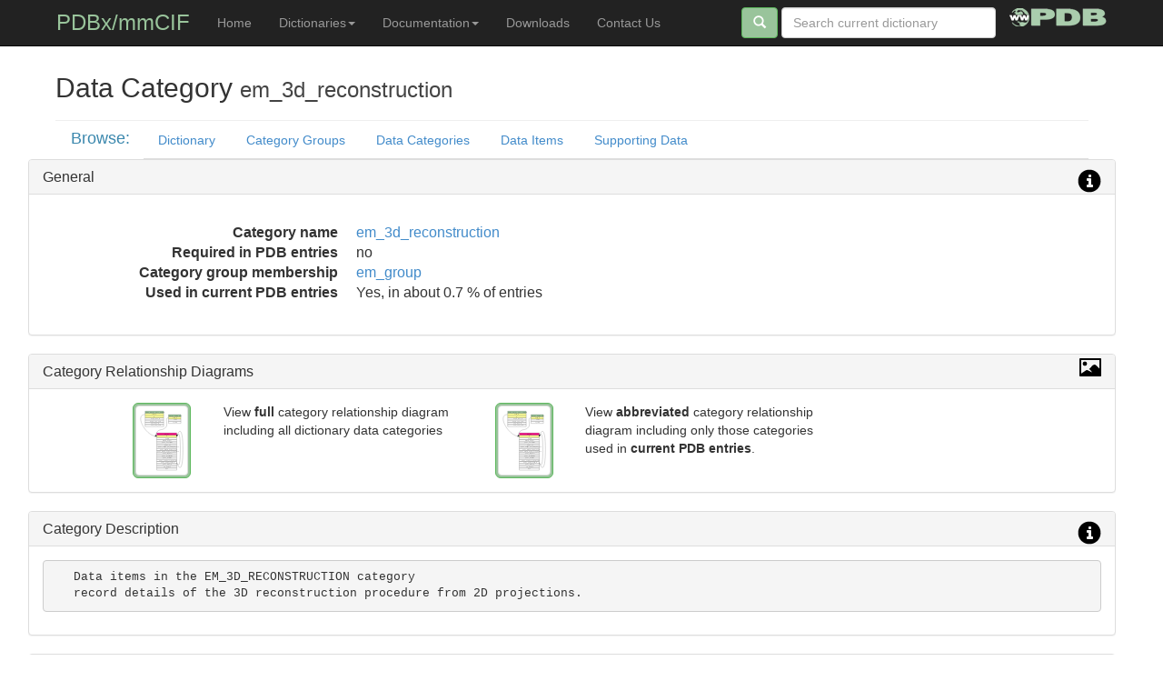

--- FILE ---
content_type: text/html
request_url: http://mmcif.rcsb.org/dictionaries/mmcif_pdbx_v40.dic/Categories/em_3d_reconstruction.html
body_size: 24104
content:
<!DOCTYPE html>
<html lang="en">
  <head>
   <!-- File:   head_common_bs.html

     Updates: 
      2013-Aug-24  jdw bootstrap 3.0.0  
      2013-Oct-06  jdw add fonts
   -->
    <meta charset="utf-8">
    <meta name="viewport" content="width=device-width, initial-scale=1.0">

    <link href="/assets/css/bootstrap/css/bootstrap.css" rel="stylesheet">

   <!-- local application css -->
    <link href="/styles/app.css"                   rel="stylesheet">
    <link href="/styles/prettify.css"              rel="stylesheet">

   <!-- font definitions -->

    <!-- 'gothic-league' -->
    <link href="/assets/webfonts/LeagueGothic/stylesheet.css"           rel="stylesheet">

    <!-- 'titilliumlight' -->
    <link href="/assets/webfonts/Titillium/fonts.css"                   rel="stylesheet">

    <!-- 'colaborate-thinregular' -->
    <link href="/assets/webfonts/Colaborate/colaborate_thin_macroman/stylesheet.css" rel="stylesheet">

    <!-- 'droid_sansregular' -->
    <link href="/assets/webfonts/DroidSans/droidsans_regular_macroman/stylesheet.css" rel="stylesheet">

    <!-- 'existencelight'  -->
    <link href="/assets/webfonts/Existence/existence_light_macroman/stylesheet.css" rel="stylesheet">

    <!-- 'existencestencil_light' -->
    <link href="/assets/webfonts/Existence/existence_stencillight_macroman/stylesheet.css" rel="stylesheet">

    <!-- 'existenceunicase_light' -->
    <link href="/assets/webfonts/Existence/existence_unicaselight_macroman/stylesheet.css" rel="stylesheet">

    <!-- 'robotothin' -->
    <link href="/assets/webfonts/Roboto/roboto_thin_macroman/stylesheet.css" rel="stylesheet">

    <!-- 'robotolight' -->
    <link href="/assets/webfonts/Roboto/roboto_light_macroman/stylesheet.css" rel="stylesheet">



    <!-- HTML5 shim, for IE 6-8 support of HTML5 elements -->
    <!--[if lt IE 9]>
      <script src="/assets/js/html5shiv.js"></script>
      <script src="/assets/js/respond.min.js"></script>
    <![endif]--> 

<!-- end of file File:   head_common_bs.html -->

    <meta name="description" content="PDBx/mmCIF Data Dictionary Data Category em_3d_reconstruction">
    <meta name="author" content="Worldwide Protein Data Bank">
    <title>Data Category em_3d_reconstruction</title>
  </head>

  <body>
    <!-- Wrap all page content here -->
    <div id="wrap">

      <!-- File:    page_header_bs.html
     Update:  Aug 18, 2013  J. Westbrook
     Update:  Sep 12, 2013  J. Westbrook add form details
     Update:  Oct  6, 2013  J. Westbrook overhaul
     Update:  Jan  9, 2015  J. Westbrook update -
     Update:  Jul  8, 2017  E. Peisach - make v50 default
     Update:  Jul 14, 2017  E. Peisach - Add IHM
     Update:  Jul  7, 2018  E. Peisach - Add ma, remove mdb
 -->

       <div class="navbar navbar-inverse navbar-fixed-top">
         <div class="container">
           <div class="navbar-header">
             <button type="button" class="navbar-toggle" data-toggle="collapse" data-target=".nav-collapse">
               <span class="icon-bar"></span>
               <span class="icon-bar"></span>
               <span class="icon-bar"></span>
             </button>
             <a class="my-navbar-brand" href="/pdbx-mmcif-home-page.html">PDBx/mmCIF</a>
	   </div> <!-- end navbar-header -->

          <div class="collapse navbar-collapse">
            <ul class="nav navbar-nav">
              <!-- <li class="active"><a href="/index.html">Home</a></li> -->

              <li><a href="/pdbx-mmcif-home-page.html">Home</a></li>


	      <!--  Dictionary  pull-down -->
	      <li class="dropdown">
		<a href="#" class="dropdown-toggle" data-toggle="dropdown">Dictionaries<b class="caret"></b></a>
		<ul class="dropdown-menu">
                  <li class="divider"></li>
                  <li class="dropdown-header">Browse the PDBx/mmCIF Dictionaries</li>
                  <li><a href="/dictionaries/mmcif_pdbx_v50.dic/Index">Current version (V5) PDBx/mmCIF</a></li>
                  <li><a href="/dictionaries/mmcif_pdbx_v5_next.dic/Index">Development Version PDBx/mmCIF</a></li>
                  <li><a href="/dictionaries/mmcif_ddl.dic/Index">Dictionary Definition Language V2</a></li>
                  <li class="divider"></li>
                  <li class="dropdown-header">Browse Other Dictionaries</li>
                  <li><a href="/dictionaries/mmcif_ihm.dic/Index">Integrative/Hybrid Methods (IHM)</a></li>
                  <li><a href="/dictionaries/mmcif_pdbx_v40.dic/Index">Previous PDBx/mmCIF V4</a></li>
                  <li><a href="/dictionaries/mmcif_std.dic/Index">Original mmCIF</a></li>
                  <li><a href="/dictionaries/mmcif_nmr-star.dic/Index">NMRIF/NMR-STAR</a></li>
                  <li><a href="/dictionaries/mmcif_nef.dic/Index">NMR Exchange Format (NEF)</a></li>
                  <li><a href="/dictionaries/mmcif_sas.dic/Index">SAS</a></li>
                  <li><a href="/dictionaries/mmcif_ndb_ntc.dic/Index">NDB NTC</a></li>
                  <li><a href="/dictionaries/mmcif_em.dic/Index">3DEM</a></li>
                  <li><a href="/dictionaries/mmcif_img.dic/Index">Image mmCIF</a></li>
                  <li><a href="/dictionaries/mmcif_sym.dic/Index">Symmetry</a></li>
                  <li><a href="/dictionaries/mmcif_biosync.dic/Index">Biosync</a></li>
                  <li><a href="/dictionaries/mmcif_ma.dic/Index">Model Archive</a></li>
		</ul>
              </li>

	      <!--  Documentation   pull-down -->
	      <li class="dropdown">
		<a href="#" class="dropdown-toggle" data-toggle="dropdown">Documentation<b class="caret"></b></a>
		<ul class="dropdown-menu">
                  <li class="divider"></li>
                  <li><a href="/docs/faqs/pdbx-mmcif-faq-general.html">PDBx/mmCIF FAQ</a></li>
                  <li class="divider"></li>
                  <li class="dropdown-header">Format</li>
                  <li><a href="/docs/large-pdbx-examples/index.html">Large Structures in PDBx/mmCIF</a></li>
                  <li><a href="/docs/pdb_to_pdbx_correspondences.html">PDB to PDBx Format Correspondences</a></li>
                  <li><a href="http://wwpdb.org/task/mmcif" target="_blank">wwPDB PDBx/mmCIF Working Group</a></li>
                  <li class="divider"></li>
                  <li class="dropdown-header">Software</li>
		  <li><a href="/docs/software-resources.html">Software resources</a></li>
                  <li><a href="/docs/sw-examples/cpp/html">C++ Examples</a></li>
                  <li><a href="/docs/sw-examples/python/html">Python Examples</a></li>
                  <li class="divider"></li>
                  <li class="dropdown-header">Reference</li>
		  <li><a href="/docs/tutorials/mechanics/pdbx-mmcif-syntax.html">File syntax</a> </li>
		   <li> <a href="/docs/tutorials/mechanics/pdbx-mmcif-dict-struct.html">Dictionary organization</a></li>
		  <li><a href="/docs/tutorials/content/atomic-description.html">Atomic description</a></li>
		  <li><a href="/docs/tutorials/content/molecular-entities.html">Molecular description</li>

		  <li><a href="/docs/pubs/pdbx-mmcif-references.html">Reference List</a></li>
          <li><a href="/docs/tutorials/glossary/early-history.html">Early history</a></li>
           <li><a href="/docs/tutorials/glossary/pdbx-mmcif-glossary.html">Glossary</a></li>
		</ul>
              </li>


              <li><a href="/dictionaries/downloads.html">Downloads</a></li>
              <li><a href="mailto:pdbx-mmcif-help@mail.wwpdb.org">Contact Us</a></li>

            </ul> <!-- end nav -->

	    <a href="http://www.wwpdb.org/" class="pull-right right-icon" title="Worldwide Protein Data Bank">
	      <img alt="A Member of the wwPDB" src="/assets/images/wwpdb/wwpdb-logo-menubar-20.png" width="107" height="20"></a>

            <form class="navbar-form pull-right"  id="searchSite" action="/cgi-bin/swish/swish.cgi" method="get" enctype="application/x-www-form-urlencoded">
              <button type="submit" class="btn btn-wwpdb-green">
		<span class="glyphicon glyphicon-search"></span></a>
	      </button>
              <div class="form-group">
		<input type="text" placeholder="Search current dictionary" class="form-control" size=25 name="query">
              </div>
	      <input type="hidden" name="sort" value="swishrank" />
	      <input type="hidden" name="si" value="0" />
            </form>


	  <!-- right-justified icon in navbar -->



          </div><!--/.nav-collapse -->
         </div> <!-- end container -->
       </div> <!-- end navbar -->

<!-- End  file page_header_bs.html -->

      <div class="container">
    
    <div class="my-page-header">
      <h2>Data Category <small>em_3d_reconstruction</small></h2>
    </div>
    <div class="row">
      <div class="col-md-1 my-nav-title"><div class="pull-right"> <h4>Browse:</h4></div></div>
       <div class="col-md-11">
        <ul class="nav nav-tabs">
<li               >               <a href="/dictionaries/mmcif_pdbx_v40.dic/Index/index.html">Dictionary</a></li>
<li               >               <a href="/dictionaries/mmcif_pdbx_v40.dic/Groups/index.html">Category Groups</a></li>
<li               >               <a href="/dictionaries/mmcif_pdbx_v40.dic/Categories/index.html">Data Categories</a></li>
<li               >               <a href="/dictionaries/mmcif_pdbx_v40.dic/Items/index.html">Data Items</a></li>
<li               >               <a href="/dictionaries/mmcif_pdbx_v40.dic/Data/index.html">Supporting Data</a></li>
</ul>
</div>
</div>
<div class="row">
<div class="row">
<div class="panel panel-default general">
<div class="panel-heading">
<h3 class="panel-title">General <a href="#" class="mytip pull-right" data-toggle="tooltip"  data-placement="left" title="General information"> <img class="" src="/assets/images/glyphicons-dot-com/png/glyphicons_195_circle_info.png"></a></h3>
</div>
<div class="panel-body">
<div class="row">
<dl class="dl-horizontal dl-lg">
<dt  >Category name</dt>
<dd  ><a href="/dictionaries/mmcif_pdbx_v40.dic/Categories/em_3d_reconstruction.html" class="my-link-color">em_3d_reconstruction</a></dd>
<dt  >Required in PDB entries</dt>
<dd  >no</dd>
<dt  >Category group membership</dt>
<dd  ><a href="/dictionaries/mmcif_pdbx_v40.dic/Groups/em_group.html" class="my-link-color">em_group</a></dd>
<dt  >Used in current PDB entries</dt>
<dd  >Yes, in about   0.7 % of entries</dd>
</dl>
</div>
</div>
</div>
</div>
<div class="row">
<div class="panel panel-default image-item">
<div class="panel-heading">
<h3 class="panel-title">Category Relationship Diagrams <a href="#" class="mytip pull-right" data-toggle="tooltip"  data-placement="left" title="Category relationship diagram"> <img class="my-image-glyph-margin" src="/assets/images/glyphicons-dot-com/png/glyphicons_138_picture.png"></a></h3>
</div>
<div class="panel-body">
<div class="row">
<div class="col-md-1 col-md-offset-1">
<a data-toggle="modal" class="btn btn-wwpdb-green btn-wwpdb-lg" href="#image-modal-full-1"><img src="/assets/images/cr-figure-icon.svg" width=Category relationship diagram height=70 alt="70" class="img-thumbnail"></a>
</div>
<div class="col-md-3">
View <b>full</b> category relationship diagram including all dictionary data categories
</div>
<div class="col-md-1">
<a data-toggle="modal" class="btn btn-wwpdb-green btn-wwpdb-lg" href="#image-modal-abbrev-1"><img src="/assets/images/cr-figure-icon.svg" width=Category relationship diagram height=70 alt="70" class="img-thumbnail"></a>
</div>
<div class="col-md-3">
 View <b>abbreviated</b> category relationship diagram including only those categories used in <b>current PDB entries</b>.
</div>
</div>
</div>
</div>
</div>
<div class="modal fade" id="image-modal-full-1" tabindex="-1" role="dialog" aria-labelledby="image-modal-full-1Label" aria-hidden="true">
    <div class="my-modal-dialog">
        <div class="modal-content">
            <div class="modal-header">
                <button type="button" class="close" data-dismiss="modal" aria-hidden="true">&times;</button>
                         <h4 class="modal-title">Category Relationship Diagram for EM_3D_RECONSTRUCTION</h4>
            </div>
            <div class="modal-body">
                  <div class="row my-image-scrollable">
                       <iframe class="my-iframe-handle" src="/dictionaries/mmcif_pdbx_v40.dic/Images/Categories/em_3d_reconstruction_neighbors.svg"></iframe>
                  </div>
            </div>
            <div class="modal-footer">
                <button type="button" class="btn btn-default" data-dismiss="modal">Close</button>
            </div>
       </div><!-- /.modal-content -->
   </div><!-- /.modal-dialog -->
</div><!-- /.modal -->
<div class="modal fade" id="image-modal-abbrev-1" tabindex="-1" role="dialog" aria-labelledby="image-modal-abbrev-1Label" aria-hidden="true">
    <div class="my-modal-dialog">
        <div class="modal-content">
            <div class="modal-header">
                <button type="button" class="close" data-dismiss="modal" aria-hidden="true">&times;</button>
                         <h4 class="modal-title">Abbreviated Category Relationship Diagram for EM_3D_RECONSTRUCTION</h4>
            </div>
            <div class="modal-body">
                  <div class="row my-image-scrollable">
                       <iframe class="my-iframe-handle" src="/dictionaries/mmcif_pdbx_v40.dic/Images/Categories/em_3d_reconstruction_neighbors_archive.svg"></iframe>
                  </div>
            </div>
            <div class="modal-footer">
                <button type="button" class="btn btn-default" data-dismiss="modal">Close</button>
            </div>
       </div><!-- /.modal-content -->
   </div><!-- /.modal-dialog -->
</div><!-- /.modal -->
<div class="row">
<div class="panel panel-default info">
<div class="panel-heading">
<h3 class="panel-title">Category Description <a href="#" class="mytip pull-right" data-toggle="tooltip"  data-placement="left" title="Descriptive information"> <img class="" src="/assets/images/glyphicons-dot-com/png/glyphicons_195_circle_info.png"></a></h3>
</div>
<div class="panel-body">
<pre class="pre-scrollable">   Data items in the EM_3D_RECONSTRUCTION category
   record details of the 3D reconstruction procedure from 2D projections.</pre>
</div>
</div>
</div>
<div class="row">
<div class="panel panel-default"> <!-- begin top accordion panel -->
   <div class="panel-heading">
       <div class="row">
          <div class="col-md-8">
	             <h4 class="panel-title"> Category Example </h4> 
          </div>
          <div class="col-md-4">
              <a class="accordion-toggle pull-right" data-toggle="collapse" data-parent="#pgexa" href="#pcexa">
 View/hide Example
              </a>
           </div>
       </div> <!-- end heading row -->
   </div> <!-- end panel heading -->
    <div id="pcexa" class="panel-collapse collapse in">
      <div class="panel-body">
<!-- BEGIN inserted markup -->
<pre class="pre-scrollable"> 
  _em_3d_reconstruction.entry_id                 1DYL
  _em_3d_reconstruction.id                       1
  _em_3d_reconstruction.method                   'CROSS-COMMON LINES'
  _em_3d_reconstruction.citation_id              1
  _em_3d_reconstruction.details                  .
  _em_3d_reconstruction.resolution               9
  _em_3d_reconstruction.resolution_method        .
  _em_3d_reconstruction.ctf_correction_method    .
  _em_3d_reconstruction.nominal_pixel_size       2.64
  _em_3d_reconstruction.actual_pixel_size        2.52</pre>
<!-- END inserted markup -->
      </div> <!-- end panel body-->
    </div> <!-- end panel-collapse -->
</div> <!-- end top accordion panel panel-default -->
</div>
<div class="row">
</div>
<div class="row">
<div class="panel panel-default key-item">
<div class="panel-heading">
<h3 class="panel-title">Key Data Items <a href="#" class="mytip pull-right" data-toggle="tooltip"  data-placement="left" title="Category key item"> <img class="" src="/assets/images/glyphicons-dot-com/png/glyphicons_044_keys.png"></a></h3>
</div>
<div class="panel-body">
<ul class="list-inline">
<li class=""><a href="/dictionaries/mmcif_pdbx_v40.dic/Items/_em_3d_reconstruction.entry_id.html" class="my-link-color">_em_3d_reconstruction.entry_id</a></li>
<li class=""><a href="/dictionaries/mmcif_pdbx_v40.dic/Items/_em_3d_reconstruction.id.html" class="my-link-color">_em_3d_reconstruction.id</a></li>
</ul>
</div>
</div>
</div>
<div class="row">
<div class="panel panel-default"> <!-- begin top accordion panel -->
   <div class="panel-heading">
       <div class="row">
          <div class="col-md-8">
	             <h4 class="panel-title"> Category Data Items </h4> 
          </div>
          <div class="col-md-4">
              <a class="accordion-toggle pull-right" data-toggle="collapse" data-parent="#pgit0" href="#pit0">
 View/hide item list
              </a>
           </div>
       </div> <!-- end heading row -->
   </div> <!-- end panel heading -->
    <div id="pit0" class="panel-collapse collapse in">
      <div class="panel-body">
<!-- BEGIN inserted markup -->
<ul class="list-group">
<li class="list-group-item  key-item"><a href="/dictionaries/mmcif_pdbx_v40.dic/Items/_em_3d_reconstruction.entry_id.html">_em_3d_reconstruction.entry_id</a><a href="#" class="mytip pull-right" data-toggle="tooltip"  data-placement="left" title="Used in current PDB entries"> <img class="" src="/assets/images/glyphicons-dot-com/png/glyphicons_141_database_plus.png"></a><a href="#" class="mytip pull-right" data-toggle="tooltip"  data-placement="left" title="Category key item"> <img class="" src="/assets/images/glyphicons-dot-com/png/glyphicons_044_keys.png"></a></li>
<li class="list-group-item  key-item"><a href="/dictionaries/mmcif_pdbx_v40.dic/Items/_em_3d_reconstruction.id.html">_em_3d_reconstruction.id</a><a href="#" class="mytip pull-right" data-toggle="tooltip"  data-placement="left" title="Used in current PDB entries"> <img class="" src="/assets/images/glyphicons-dot-com/png/glyphicons_141_database_plus.png"></a><a href="#" class="mytip pull-right" data-toggle="tooltip"  data-placement="left" title="Category key item"> <img class="" src="/assets/images/glyphicons-dot-com/png/glyphicons_044_keys.png"></a></li>
<li class="list-group-item  in-archive-item"><a href="/dictionaries/mmcif_pdbx_v40.dic/Items/_em_3d_reconstruction.actual_pixel_size.html">_em_3d_reconstruction.actual_pixel_size</a><a href="#" class="mytip pull-right" data-toggle="tooltip"  data-placement="left" title="Used in current PDB entries"> <img class="" src="/assets/images/glyphicons-dot-com/png/glyphicons_141_database_plus.png"></a></li>
<li class="list-group-item  "><a href="/dictionaries/mmcif_pdbx_v40.dic/Items/_em_3d_reconstruction.citation_id.html">_em_3d_reconstruction.citation_id</a></li>
<li class="list-group-item  in-archive-item"><a href="/dictionaries/mmcif_pdbx_v40.dic/Items/_em_3d_reconstruction.ctf_correction_method.html">_em_3d_reconstruction.ctf_correction_method</a><a href="#" class="mytip pull-right" data-toggle="tooltip"  data-placement="left" title="Used in current PDB entries"> <img class="" src="/assets/images/glyphicons-dot-com/png/glyphicons_141_database_plus.png"></a></li>
<li class="list-group-item  in-archive-item"><a href="/dictionaries/mmcif_pdbx_v40.dic/Items/_em_3d_reconstruction.details.html">_em_3d_reconstruction.details</a><a href="#" class="mytip pull-right" data-toggle="tooltip"  data-placement="left" title="Used in current PDB entries"> <img class="" src="/assets/images/glyphicons-dot-com/png/glyphicons_141_database_plus.png"></a></li>
<li class="list-group-item  in-archive-item"><a href="/dictionaries/mmcif_pdbx_v40.dic/Items/_em_3d_reconstruction.euler_angles_details.html">_em_3d_reconstruction.euler_angles_details</a><a href="#" class="mytip pull-right" data-toggle="tooltip"  data-placement="left" title="Used in current PDB entries"> <img class="" src="/assets/images/glyphicons-dot-com/png/glyphicons_141_database_plus.png"></a></li>
<li class="list-group-item  in-archive-item"><a href="/dictionaries/mmcif_pdbx_v40.dic/Items/_em_3d_reconstruction.magnification_calibration.html">_em_3d_reconstruction.magnification_calibration</a><a href="#" class="mytip pull-right" data-toggle="tooltip"  data-placement="left" title="Used in current PDB entries"> <img class="" src="/assets/images/glyphicons-dot-com/png/glyphicons_141_database_plus.png"></a></li>
<li class="list-group-item  in-archive-item"><a href="/dictionaries/mmcif_pdbx_v40.dic/Items/_em_3d_reconstruction.method.html">_em_3d_reconstruction.method</a><a href="#" class="mytip pull-right" data-toggle="tooltip"  data-placement="left" title="Used in current PDB entries"> <img class="" src="/assets/images/glyphicons-dot-com/png/glyphicons_141_database_plus.png"></a></li>
<li class="list-group-item  in-archive-item"><a href="/dictionaries/mmcif_pdbx_v40.dic/Items/_em_3d_reconstruction.nominal_pixel_size.html">_em_3d_reconstruction.nominal_pixel_size</a><a href="#" class="mytip pull-right" data-toggle="tooltip"  data-placement="left" title="Used in current PDB entries"> <img class="" src="/assets/images/glyphicons-dot-com/png/glyphicons_141_database_plus.png"></a></li>
<li class="list-group-item  in-archive-item"><a href="/dictionaries/mmcif_pdbx_v40.dic/Items/_em_3d_reconstruction.num_class_averages.html">_em_3d_reconstruction.num_class_averages</a><a href="#" class="mytip pull-right" data-toggle="tooltip"  data-placement="left" title="Used in current PDB entries"> <img class="" src="/assets/images/glyphicons-dot-com/png/glyphicons_141_database_plus.png"></a></li>
<li class="list-group-item  in-archive-item"><a href="/dictionaries/mmcif_pdbx_v40.dic/Items/_em_3d_reconstruction.num_particles.html">_em_3d_reconstruction.num_particles</a><a href="#" class="mytip pull-right" data-toggle="tooltip"  data-placement="left" title="Used in current PDB entries"> <img class="" src="/assets/images/glyphicons-dot-com/png/glyphicons_141_database_plus.png"></a></li>
<li class="list-group-item  in-archive-item"><a href="/dictionaries/mmcif_pdbx_v40.dic/Items/_em_3d_reconstruction.resolution.html">_em_3d_reconstruction.resolution</a><a href="#" class="mytip pull-right" data-toggle="tooltip"  data-placement="left" title="Used in current PDB entries"> <img class="" src="/assets/images/glyphicons-dot-com/png/glyphicons_141_database_plus.png"></a></li>
<li class="list-group-item  in-archive-item"><a href="/dictionaries/mmcif_pdbx_v40.dic/Items/_em_3d_reconstruction.resolution_method.html">_em_3d_reconstruction.resolution_method</a><a href="#" class="mytip pull-right" data-toggle="tooltip"  data-placement="left" title="Used in current PDB entries"> <img class="" src="/assets/images/glyphicons-dot-com/png/glyphicons_141_database_plus.png"></a></li>
<li class="list-group-item  in-archive-item"><a href="/dictionaries/mmcif_pdbx_v40.dic/Items/_em_3d_reconstruction.software.html">_em_3d_reconstruction.software</a><a href="#" class="mytip pull-right" data-toggle="tooltip"  data-placement="left" title="Used in current PDB entries"> <img class="" src="/assets/images/glyphicons-dot-com/png/glyphicons_141_database_plus.png"></a></li>
</ul>
<!-- END inserted markup -->
      </div> <!-- end panel body-->
    </div> <!-- end panel-collapse -->
</div> <!-- end top accordion panel panel-default -->
</div>
</div>
     </div> <!-- end top container-->
     </div> <!-- end wrap -->

    <!-- END TEXT HERE  -->
     <!--  File:    page_javascript_bs.html 
       Update:  Oct 6, 2013  jdw
   -->
  <script  src="/assets/js/jquery/core/jquery-1.11.0.min.js" ></script>
  <script  src="/assets/css/bootstrap/js/bootstrap.js" >  </script>

  <!--  local application js -->
  <script  src="/js/MyApp.js"></script>

 <!-- end of file page_javascript_bs.html  -->



    <!-- File:    page_footer_bs.html 
     Update:  Oct 6, 2013  J. Westbrook
  -->
  <div id="footer">
      <div class="container">
         <p class="muted credit">&copy;  wwPDB </p>
       </div>
   </div>
<!-- end file page_footer_bs.html -->

  </body>
</html>
    


--- FILE ---
content_type: image/svg+xml
request_url: http://mmcif.rcsb.org/dictionaries/mmcif_pdbx_v40.dic/Images/Categories/em_3d_reconstruction_neighbors_archive.svg
body_size: 15964
content:
<?xml version="1.0" encoding="UTF-8" standalone="no"?>
<!DOCTYPE svg PUBLIC "-//W3C//DTD SVG 1.1//EN"
 "http://www.w3.org/Graphics/SVG/1.1/DTD/svg11.dtd">
<!-- Generated by graphviz version 2.38.0 (20140413.2041)
 -->
<!-- Title: em_3d_reconstruction Pages: 1 -->
<svg width="656pt" height="512pt"
 viewBox="0.00 0.00 656.00 512.00" xmlns="http://www.w3.org/2000/svg" xmlns:xlink="http://www.w3.org/1999/xlink">
<g id="graph0" class="graph" transform="scale(1 1) rotate(0) translate(4 508)">
<title>em_3d_reconstruction</title>
<polygon fill="white" stroke="none" points="-4,4 -4,-508 652,-508 652,4 -4,4"/>
<text text-anchor="start" x="321" y="-72.6" font-family="Helvetica,sans-Serif" font-size="18.00"> </text>
<text text-anchor="start" x="321" y="-54.6" font-family="Helvetica,sans-Serif" font-size="18.00"> </text>
<text text-anchor="start" x="8" y="-36.6" font-family="Helvetica,sans-Serif" font-size="18.00"> Abbreviated Category Relationship Diagram for </text>
<text text-anchor="start" x="391" y="-36.6" font-family="Helvetica,sans-Serif" font-weight="bold" font-size="18.00">EM_3D_RECONSTRUCTION</text>
<text text-anchor="start" x="630" y="-36.6" font-family="Helvetica,sans-Serif" font-size="18.00"> </text>
<text text-anchor="start" x="636" y="-36.6" font-family="Helvetica,sans-Serif" font-size="14.00"> </text>
<text text-anchor="start" x="190" y="-21.8" font-family="Helvetica,sans-Serif" font-size="14.00"> &#160;in dictionary mmcif_pdbx.dic version 4.073 </text>
<text text-anchor="start" x="146.5" y="-7.8" font-family="Helvetica,sans-Serif" font-size="14.00"> including only data categories used in current PDB entries.</text>
<!-- _citation -->
<g id="node1" class="node"><title>_citation</title>
<g id="a_node1_0"><a xlink:href="/dictionaries/mmcif_pdbx_v40.dic/Categories/citation.html" xlink:title="&lt;TABLE&gt;" target="_top">
<polygon fill="#99c49b" stroke="none" points="171.5,-468.5 171.5,-489.5 298.5,-489.5 298.5,-468.5 171.5,-468.5"/>
<polygon fill="none" stroke="black" points="171.5,-468.5 171.5,-489.5 298.5,-489.5 298.5,-468.5 171.5,-468.5"/>
<text text-anchor="start" x="211" y="-476.5" font-family="Helvetica,sans-Serif" font-size="10.00">CITATION</text>
</a>
</g>
<g id="a_node1_1"><a xlink:href="/dictionaries/mmcif_pdbx_v40.dic/Items/_citation.id.html" xlink:title="&lt;TABLE&gt;" target="_top">
<polygon fill="#ffff99" stroke="none" points="171.5,-448.5 171.5,-468.5 298.5,-468.5 298.5,-448.5 171.5,-448.5"/>
<polygon fill="none" stroke="black" points="171.5,-448.5 171.5,-468.5 298.5,-468.5 298.5,-448.5 171.5,-448.5"/>
<text text-anchor="start" x="176.5" y="-456.3" font-family="Helvetica,sans-Serif" font-size="9.00">id</text>
</a>
</g>
<g id="a_node1_2"><a xlink:href="/dictionaries/mmcif_pdbx_v40.dic/Items/_citation.book_publisher.html" xlink:title="&lt;TABLE&gt;" target="_top">
<polygon fill="none" stroke="black" points="171.5,-428.5 171.5,-448.5 298.5,-448.5 298.5,-428.5 171.5,-428.5"/>
<text text-anchor="start" x="176.5" y="-436.3" font-family="Helvetica,sans-Serif" font-size="9.00">book_publisher</text>
</a>
</g>
<g id="a_node1_3"><a xlink:href="/dictionaries/mmcif_pdbx_v40.dic/Items/_citation.country.html" xlink:title="&lt;TABLE&gt;" target="_top">
<polygon fill="none" stroke="black" points="171.5,-408.5 171.5,-428.5 298.5,-428.5 298.5,-408.5 171.5,-408.5"/>
<text text-anchor="start" x="176.5" y="-416.3" font-family="Helvetica,sans-Serif" font-size="9.00">country</text>
</a>
</g>
<g id="a_node1_4"><a xlink:href="/dictionaries/mmcif_pdbx_v40.dic/Items/_citation.journal_abbrev.html" xlink:title="&lt;TABLE&gt;" target="_top">
<polygon fill="none" stroke="black" points="171.5,-388.5 171.5,-408.5 298.5,-408.5 298.5,-388.5 171.5,-388.5"/>
<text text-anchor="start" x="176.5" y="-396.3" font-family="Helvetica,sans-Serif" font-size="9.00">journal_abbrev</text>
</a>
</g>
<g id="a_node1_5"><a xlink:href="/dictionaries/mmcif_pdbx_v40.dic/Items/_citation.journal_id_ASTM.html" xlink:title="&lt;TABLE&gt;" target="_top">
<polygon fill="none" stroke="black" points="171.5,-368.5 171.5,-388.5 298.5,-388.5 298.5,-368.5 171.5,-368.5"/>
<text text-anchor="start" x="176.5" y="-376.3" font-family="Helvetica,sans-Serif" font-size="9.00">journal_id_ASTM</text>
</a>
</g>
<g id="a_node1_6"><a xlink:href="/dictionaries/mmcif_pdbx_v40.dic/Items/_citation.journal_id_CSD.html" xlink:title="&lt;TABLE&gt;" target="_top">
<polygon fill="none" stroke="black" points="171.5,-348.5 171.5,-368.5 298.5,-368.5 298.5,-348.5 171.5,-348.5"/>
<text text-anchor="start" x="176.5" y="-356.3" font-family="Helvetica,sans-Serif" font-size="9.00">journal_id_CSD</text>
</a>
</g>
<g id="a_node1_7"><a xlink:href="/dictionaries/mmcif_pdbx_v40.dic/Items/_citation.journal_id_ISSN.html" xlink:title="&lt;TABLE&gt;" target="_top">
<polygon fill="none" stroke="black" points="171.5,-328.5 171.5,-348.5 298.5,-348.5 298.5,-328.5 171.5,-328.5"/>
<text text-anchor="start" x="176.5" y="-336.3" font-family="Helvetica,sans-Serif" font-size="9.00">journal_id_ISSN</text>
</a>
</g>
<g id="a_node1_8"><a xlink:href="/dictionaries/mmcif_pdbx_v40.dic/Items/_citation.journal_volume.html" xlink:title="&lt;TABLE&gt;" target="_top">
<polygon fill="none" stroke="black" points="171.5,-308.5 171.5,-328.5 298.5,-328.5 298.5,-308.5 171.5,-308.5"/>
<text text-anchor="start" x="176.5" y="-316.3" font-family="Helvetica,sans-Serif" font-size="9.00">journal_volume</text>
</a>
</g>
<g id="a_node1_9"><a xlink:href="/dictionaries/mmcif_pdbx_v40.dic/Items/_citation.page_first.html" xlink:title="&lt;TABLE&gt;" target="_top">
<polygon fill="none" stroke="black" points="171.5,-288.5 171.5,-308.5 298.5,-308.5 298.5,-288.5 171.5,-288.5"/>
<text text-anchor="start" x="176.5" y="-296.3" font-family="Helvetica,sans-Serif" font-size="9.00">page_first</text>
</a>
</g>
<g id="a_node1_10"><a xlink:href="/dictionaries/mmcif_pdbx_v40.dic/Items/_citation.page_last.html" xlink:title="&lt;TABLE&gt;" target="_top">
<polygon fill="none" stroke="black" points="171.5,-268.5 171.5,-288.5 298.5,-288.5 298.5,-268.5 171.5,-268.5"/>
<text text-anchor="start" x="176.5" y="-276.3" font-family="Helvetica,sans-Serif" font-size="9.00">page_last</text>
</a>
</g>
<g id="a_node1_11"><a xlink:href="/dictionaries/mmcif_pdbx_v40.dic/Items/_citation.pdbx_database_id_DOI.html" xlink:title="&lt;TABLE&gt;" target="_top">
<polygon fill="none" stroke="black" points="171.5,-248.5 171.5,-268.5 298.5,-268.5 298.5,-248.5 171.5,-248.5"/>
<text text-anchor="start" x="176.5" y="-256.3" font-family="Helvetica,sans-Serif" font-size="9.00">pdbx_database_id_DOI</text>
</a>
</g>
<g id="a_node1_12"><a xlink:href="/dictionaries/mmcif_pdbx_v40.dic/Items/_citation.pdbx_database_id_PubMed.html" xlink:title="&lt;TABLE&gt;" target="_top">
<polygon fill="none" stroke="black" points="171.5,-228.5 171.5,-248.5 298.5,-248.5 298.5,-228.5 171.5,-228.5"/>
<text text-anchor="start" x="176.5" y="-236.3" font-family="Helvetica,sans-Serif" font-size="9.00">pdbx_database_id_PubMed</text>
</a>
</g>
<g id="a_node1_13"><a xlink:href="/dictionaries/mmcif_pdbx_v40.dic/Items/_citation.title.html" xlink:title="&lt;TABLE&gt;" target="_top">
<polygon fill="none" stroke="black" points="171.5,-208.5 171.5,-228.5 298.5,-228.5 298.5,-208.5 171.5,-208.5"/>
<text text-anchor="start" x="176.5" y="-216.3" font-family="Helvetica,sans-Serif" font-size="9.00">title</text>
</a>
</g>
<g id="a_node1_14"><a xlink:href="/dictionaries/mmcif_pdbx_v40.dic/Items/_citation.year.html" xlink:title="&lt;TABLE&gt;" target="_top">
<polygon fill="none" stroke="black" points="171.5,-188.5 171.5,-208.5 298.5,-208.5 298.5,-188.5 171.5,-188.5"/>
<text text-anchor="start" x="176.5" y="-196.3" font-family="Helvetica,sans-Serif" font-size="9.00">year</text>
</a>
</g>
</g>
<!-- _em_3d_reconstruction -->
<g id="node2" class="node"><title>_em_3d_reconstruction</title>
<g id="a_node2_15"><a xlink:href="/dictionaries/mmcif_pdbx_v40.dic/Categories/em_3d_reconstruction.html" xlink:title="&lt;TABLE&gt;" target="_top">
<polygon fill="#f0027f" stroke="none" points="332.5,-478.5 332.5,-499.5 477.5,-499.5 477.5,-478.5 332.5,-478.5"/>
<polygon fill="none" stroke="black" points="332.5,-478.5 332.5,-499.5 477.5,-499.5 477.5,-478.5 332.5,-478.5"/>
<text text-anchor="start" x="337.5" y="-486.5" font-family="Helvetica,sans-Serif" font-size="10.00">EM_3D_RECONSTRUCTION</text>
</a>
</g>
<g id="a_node2_16"><a xlink:href="/dictionaries/mmcif_pdbx_v40.dic/Items/_em_3d_reconstruction.entry_id.html" xlink:title="&lt;TABLE&gt;" target="_top">
<polygon fill="#ffff99" stroke="none" points="332.5,-458.5 332.5,-478.5 477.5,-478.5 477.5,-458.5 332.5,-458.5"/>
<polygon fill="none" stroke="black" points="332.5,-458.5 332.5,-478.5 477.5,-478.5 477.5,-458.5 332.5,-458.5"/>
<text text-anchor="start" x="337.5" y="-466.3" font-family="Helvetica,sans-Serif" font-size="9.00">entry_id</text>
</a>
</g>
<g id="a_node2_17"><a xlink:href="/dictionaries/mmcif_pdbx_v40.dic/Items/_em_3d_reconstruction.id.html" xlink:title="&lt;TABLE&gt;" target="_top">
<polygon fill="#ffff99" stroke="none" points="332.5,-438.5 332.5,-458.5 477.5,-458.5 477.5,-438.5 332.5,-438.5"/>
<polygon fill="none" stroke="black" points="332.5,-438.5 332.5,-458.5 477.5,-458.5 477.5,-438.5 332.5,-438.5"/>
<text text-anchor="start" x="337.5" y="-446.3" font-family="Helvetica,sans-Serif" font-size="9.00">id</text>
</a>
</g>
<g id="a_node2_18"><a xlink:href="/dictionaries/mmcif_pdbx_v40.dic/Items/_em_3d_reconstruction.citation_id.html" xlink:title="&lt;TABLE&gt;" target="_top">
<polygon fill="none" stroke="black" points="332.5,-418.5 332.5,-438.5 477.5,-438.5 477.5,-418.5 332.5,-418.5"/>
<text text-anchor="start" x="337.5" y="-426.3" font-family="Helvetica,sans-Serif" font-size="9.00">citation_id</text>
</a>
</g>
<g id="a_node2_19"><a xlink:href="/dictionaries/mmcif_pdbx_v40.dic/Items/_em_3d_reconstruction.actual_pixel_size.html" xlink:title="&lt;TABLE&gt;" target="_top">
<polygon fill="none" stroke="black" points="332.5,-398.5 332.5,-418.5 477.5,-418.5 477.5,-398.5 332.5,-398.5"/>
<text text-anchor="start" x="337.5" y="-406.3" font-family="Helvetica,sans-Serif" font-size="9.00">actual_pixel_size</text>
</a>
</g>
<g id="a_node2_20"><a xlink:href="/dictionaries/mmcif_pdbx_v40.dic/Items/_em_3d_reconstruction.ctf_correction_method.html" xlink:title="&lt;TABLE&gt;" target="_top">
<polygon fill="none" stroke="black" points="332.5,-378.5 332.5,-398.5 477.5,-398.5 477.5,-378.5 332.5,-378.5"/>
<text text-anchor="start" x="337.5" y="-386.3" font-family="Helvetica,sans-Serif" font-size="9.00">ctf_correction_method</text>
</a>
</g>
<g id="a_node2_21"><a xlink:href="/dictionaries/mmcif_pdbx_v40.dic/Items/_em_3d_reconstruction.details.html" xlink:title="&lt;TABLE&gt;" target="_top">
<polygon fill="none" stroke="black" points="332.5,-358.5 332.5,-378.5 477.5,-378.5 477.5,-358.5 332.5,-358.5"/>
<text text-anchor="start" x="337.5" y="-366.3" font-family="Helvetica,sans-Serif" font-size="9.00">details</text>
</a>
</g>
<g id="a_node2_22"><a xlink:href="/dictionaries/mmcif_pdbx_v40.dic/Items/_em_3d_reconstruction.euler_angles_details.html" xlink:title="&lt;TABLE&gt;" target="_top">
<polygon fill="none" stroke="black" points="332.5,-338.5 332.5,-358.5 477.5,-358.5 477.5,-338.5 332.5,-338.5"/>
<text text-anchor="start" x="337.5" y="-346.3" font-family="Helvetica,sans-Serif" font-size="9.00">euler_angles_details</text>
</a>
</g>
<g id="a_node2_23"><a xlink:href="/dictionaries/mmcif_pdbx_v40.dic/Items/_em_3d_reconstruction.magnification_calibration.html" xlink:title="&lt;TABLE&gt;" target="_top">
<polygon fill="none" stroke="black" points="332.5,-318.5 332.5,-338.5 477.5,-338.5 477.5,-318.5 332.5,-318.5"/>
<text text-anchor="start" x="337.5" y="-326.3" font-family="Helvetica,sans-Serif" font-size="9.00">magnification_calibration</text>
</a>
</g>
<g id="a_node2_24"><a xlink:href="/dictionaries/mmcif_pdbx_v40.dic/Items/_em_3d_reconstruction.method.html" xlink:title="&lt;TABLE&gt;" target="_top">
<polygon fill="none" stroke="black" points="332.5,-298.5 332.5,-318.5 477.5,-318.5 477.5,-298.5 332.5,-298.5"/>
<text text-anchor="start" x="337.5" y="-306.3" font-family="Helvetica,sans-Serif" font-size="9.00">method</text>
</a>
</g>
<g id="a_node2_25"><a xlink:href="/dictionaries/mmcif_pdbx_v40.dic/Items/_em_3d_reconstruction.nominal_pixel_size.html" xlink:title="&lt;TABLE&gt;" target="_top">
<polygon fill="none" stroke="black" points="332.5,-278.5 332.5,-298.5 477.5,-298.5 477.5,-278.5 332.5,-278.5"/>
<text text-anchor="start" x="337.5" y="-286.3" font-family="Helvetica,sans-Serif" font-size="9.00">nominal_pixel_size</text>
</a>
</g>
<g id="a_node2_26"><a xlink:href="/dictionaries/mmcif_pdbx_v40.dic/Items/_em_3d_reconstruction.num_class_averages.html" xlink:title="&lt;TABLE&gt;" target="_top">
<polygon fill="none" stroke="black" points="332.5,-258.5 332.5,-278.5 477.5,-278.5 477.5,-258.5 332.5,-258.5"/>
<text text-anchor="start" x="337.5" y="-266.3" font-family="Helvetica,sans-Serif" font-size="9.00">num_class_averages</text>
</a>
</g>
<g id="a_node2_27"><a xlink:href="/dictionaries/mmcif_pdbx_v40.dic/Items/_em_3d_reconstruction.num_particles.html" xlink:title="&lt;TABLE&gt;" target="_top">
<polygon fill="none" stroke="black" points="332.5,-238.5 332.5,-258.5 477.5,-258.5 477.5,-238.5 332.5,-238.5"/>
<text text-anchor="start" x="337.5" y="-246.3" font-family="Helvetica,sans-Serif" font-size="9.00">num_particles</text>
</a>
</g>
<g id="a_node2_28"><a xlink:href="/dictionaries/mmcif_pdbx_v40.dic/Items/_em_3d_reconstruction.resolution.html" xlink:title="&lt;TABLE&gt;" target="_top">
<polygon fill="none" stroke="black" points="332.5,-218.5 332.5,-238.5 477.5,-238.5 477.5,-218.5 332.5,-218.5"/>
<text text-anchor="start" x="337.5" y="-226.3" font-family="Helvetica,sans-Serif" font-size="9.00">resolution</text>
</a>
</g>
<g id="a_node2_29"><a xlink:href="/dictionaries/mmcif_pdbx_v40.dic/Items/_em_3d_reconstruction.resolution_method.html" xlink:title="&lt;TABLE&gt;" target="_top">
<polygon fill="none" stroke="black" points="332.5,-198.5 332.5,-218.5 477.5,-218.5 477.5,-198.5 332.5,-198.5"/>
<text text-anchor="start" x="337.5" y="-206.3" font-family="Helvetica,sans-Serif" font-size="9.00">resolution_method</text>
</a>
</g>
<g id="a_node2_30"><a xlink:href="/dictionaries/mmcif_pdbx_v40.dic/Items/_em_3d_reconstruction.software.html" xlink:title="&lt;TABLE&gt;" target="_top">
<polygon fill="none" stroke="black" points="332.5,-178.5 332.5,-198.5 477.5,-198.5 477.5,-178.5 332.5,-178.5"/>
<text text-anchor="start" x="337.5" y="-186.3" font-family="Helvetica,sans-Serif" font-size="9.00">software</text>
</a>
</g>
</g>
<!-- _entry -->
<g id="node3" class="node"><title>_entry</title>
<g id="a_node3_31"><a xlink:href="/dictionaries/mmcif_pdbx_v40.dic/Categories/entry.html" xlink:title="&lt;TABLE&gt;" target="_top">
<polygon fill="#99c49b" stroke="none" points="332.5,-113.5 332.5,-134.5 377.5,-134.5 377.5,-113.5 332.5,-113.5"/>
<polygon fill="none" stroke="black" points="332.5,-113.5 332.5,-134.5 377.5,-134.5 377.5,-113.5 332.5,-113.5"/>
<text text-anchor="start" x="337.5" y="-121.5" font-family="Helvetica,sans-Serif" font-size="10.00">ENTRY</text>
</a>
</g>
<g id="a_node3_32"><a xlink:href="/dictionaries/mmcif_pdbx_v40.dic/Items/_entry.id.html" xlink:title="&lt;TABLE&gt;" target="_top">
<polygon fill="#ffff99" stroke="none" points="332.5,-93.5 332.5,-113.5 377.5,-113.5 377.5,-93.5 332.5,-93.5"/>
<polygon fill="none" stroke="black" points="332.5,-93.5 332.5,-113.5 377.5,-113.5 377.5,-93.5 332.5,-93.5"/>
<text text-anchor="start" x="337.5" y="-101.3" font-family="Helvetica,sans-Serif" font-size="9.00">id</text>
</a>
</g>
</g>
<!-- _em_3d_reconstruction&#45;&gt;_entry -->
<g id="edge1" class="edge"><title>_em_3d_reconstruction:__entry_id:w&#45;&gt;_entry:__id:w</title>
<path fill="none" stroke="black" d="M331.5,-468.5C313.084,-468.5 311.393,-167.436 326.428,-112.163"/>
<polygon fill="black" stroke="black" points="329.468,-113.898 331.5,-103.5 323.427,-110.361 329.468,-113.898"/>
</g>
</g>
</svg>


--- FILE ---
content_type: image/svg+xml
request_url: http://mmcif.rcsb.org/dictionaries/mmcif_pdbx_v40.dic/Images/Categories/em_3d_reconstruction_neighbors.svg
body_size: 19772
content:
<?xml version="1.0" encoding="UTF-8" standalone="no"?>
<!DOCTYPE svg PUBLIC "-//W3C//DTD SVG 1.1//EN"
 "http://www.w3.org/Graphics/SVG/1.1/DTD/svg11.dtd">
<!-- Generated by graphviz version 2.38.0 (20140413.2041)
 -->
<!-- Title: em_3d_reconstruction Pages: 1 -->
<svg width="556pt" height="894pt"
 viewBox="0.00 0.00 556.00 894.00" xmlns="http://www.w3.org/2000/svg" xmlns:xlink="http://www.w3.org/1999/xlink">
<g id="graph0" class="graph" transform="scale(1 1) rotate(0) translate(4 890)">
<title>em_3d_reconstruction</title>
<polygon fill="white" stroke="none" points="-4,4 -4,-890 552,-890 552,4 -4,4"/>
<text text-anchor="start" x="271" y="-58.6" font-family="Helvetica,sans-Serif" font-size="18.00"> </text>
<text text-anchor="start" x="271" y="-40.6" font-family="Helvetica,sans-Serif" font-size="18.00"> </text>
<text text-anchor="start" x="8" y="-22.6" font-family="Helvetica,sans-Serif" font-size="18.00"> Category Relationship Diagram for </text>
<text text-anchor="start" x="291" y="-22.6" font-family="Helvetica,sans-Serif" font-weight="bold" font-size="18.00">EM_3D_RECONSTRUCTION</text>
<text text-anchor="start" x="530" y="-22.6" font-family="Helvetica,sans-Serif" font-size="18.00"> </text>
<text text-anchor="start" x="536" y="-22.6" font-family="Helvetica,sans-Serif" font-size="14.00"> </text>
<text text-anchor="start" x="140" y="-7.8" font-family="Helvetica,sans-Serif" font-size="14.00"> &#160;in dictionary mmcif_pdbx.dic version 4.073 </text>
<!-- _citation -->
<g id="node1" class="node"><title>_citation</title>
<g id="a_node1_0"><a xlink:href="/dictionaries/mmcif_pdbx_v40.dic/Categories/citation.html" xlink:title="&lt;TABLE&gt;" target="_top">
<polygon fill="#99c49b" stroke="none" points="170.139,-495.5 170.139,-516.5 270.139,-516.5 270.139,-495.5 170.139,-495.5"/>
<polygon fill="none" stroke="black" points="170.139,-495.5 170.139,-516.5 270.139,-516.5 270.139,-495.5 170.139,-495.5"/>
<text text-anchor="start" x="196.139" y="-503.5" font-family="Helvetica,sans-Serif" font-size="10.00">CITATION</text>
</a>
</g>
<g id="a_node1_1"><a xlink:href="/dictionaries/mmcif_pdbx_v40.dic/Items/_citation.id.html" xlink:title="&lt;TABLE&gt;" target="_top">
<polygon fill="#ffff99" stroke="none" points="170.139,-475.5 170.139,-495.5 270.139,-495.5 270.139,-475.5 170.139,-475.5"/>
<polygon fill="none" stroke="black" points="170.139,-475.5 170.139,-495.5 270.139,-495.5 270.139,-475.5 170.139,-475.5"/>
<text text-anchor="start" x="175.139" y="-483.3" font-family="Helvetica,sans-Serif" font-size="9.00">id</text>
</a>
</g>
<g id="a_node1_2"><a xlink:href="/dictionaries/mmcif_pdbx_v40.dic/Items/_citation.abstract.html" xlink:title="&lt;TABLE&gt;" target="_top">
<polygon fill="none" stroke="black" points="170.139,-455.5 170.139,-475.5 270.139,-475.5 270.139,-455.5 170.139,-455.5"/>
<text text-anchor="start" x="175.139" y="-463.3" font-family="Helvetica,sans-Serif" font-size="9.00">abstract</text>
</a>
</g>
<g id="a_node1_3"><a xlink:href="/dictionaries/mmcif_pdbx_v40.dic/Items/_citation.abstract_id_CAS.html" xlink:title="&lt;TABLE&gt;" target="_top">
<polygon fill="none" stroke="black" points="170.139,-435.5 170.139,-455.5 270.139,-455.5 270.139,-435.5 170.139,-435.5"/>
<text text-anchor="start" x="175.139" y="-443.3" font-family="Helvetica,sans-Serif" font-size="9.00">abstract_id_CAS</text>
</a>
</g>
<g id="a_node1_4"><a xlink:href="/dictionaries/mmcif_pdbx_v40.dic/Items/_citation.book_id_ISBN.html" xlink:title="&lt;TABLE&gt;" target="_top">
<polygon fill="none" stroke="black" points="170.139,-415.5 170.139,-435.5 270.139,-435.5 270.139,-415.5 170.139,-415.5"/>
<text text-anchor="start" x="175.139" y="-423.3" font-family="Helvetica,sans-Serif" font-size="9.00">book_id_ISBN</text>
</a>
</g>
<g id="a_node1_5"><a xlink:href="/dictionaries/mmcif_pdbx_v40.dic/Items/_citation.book_publisher.html" xlink:title="&lt;TABLE&gt;" target="_top">
<polygon fill="none" stroke="black" points="170.139,-395.5 170.139,-415.5 270.139,-415.5 270.139,-395.5 170.139,-395.5"/>
<text text-anchor="start" x="175.139" y="-403.3" font-family="Helvetica,sans-Serif" font-size="9.00">book_publisher</text>
</a>
</g>
<g id="a_node1_6"><a xlink:href="/dictionaries/mmcif_pdbx_v40.dic/Items/_citation.book_publisher_city.html" xlink:title="&lt;TABLE&gt;" target="_top">
<polygon fill="none" stroke="black" points="170.139,-375.5 170.139,-395.5 270.139,-395.5 270.139,-375.5 170.139,-375.5"/>
<text text-anchor="start" x="175.139" y="-383.3" font-family="Helvetica,sans-Serif" font-size="9.00">book_publisher_city</text>
</a>
</g>
<g id="a_node1_7"><a xlink:href="/dictionaries/mmcif_pdbx_v40.dic/Items/_citation.book_title.html" xlink:title="&lt;TABLE&gt;" target="_top">
<polygon fill="none" stroke="black" points="170.139,-355.5 170.139,-375.5 270.139,-375.5 270.139,-355.5 170.139,-355.5"/>
<text text-anchor="start" x="175.139" y="-363.3" font-family="Helvetica,sans-Serif" font-size="9.00">book_title</text>
</a>
</g>
<g id="a_node1_8"><a xlink:href="/dictionaries/mmcif_pdbx_v40.dic/Items/_citation.coordinate_linkage.html" xlink:title="&lt;TABLE&gt;" target="_top">
<polygon fill="none" stroke="black" points="170.139,-335.5 170.139,-355.5 270.139,-355.5 270.139,-335.5 170.139,-335.5"/>
<text text-anchor="start" x="175.139" y="-343.3" font-family="Helvetica,sans-Serif" font-size="9.00">coordinate_linkage</text>
</a>
</g>
<g id="a_node1_9"><a xlink:href="/dictionaries/mmcif_pdbx_v40.dic/Items/_citation.country.html" xlink:title="&lt;TABLE&gt;" target="_top">
<polygon fill="none" stroke="black" points="170.139,-315.5 170.139,-335.5 270.139,-335.5 270.139,-315.5 170.139,-315.5"/>
<text text-anchor="start" x="175.139" y="-323.3" font-family="Helvetica,sans-Serif" font-size="9.00">country</text>
</a>
</g>
<g id="a_node1_10"><a xlink:href="/dictionaries/mmcif_pdbx_v40.dic/Items/_citation.database_id_CSD.html" xlink:title="&lt;TABLE&gt;" target="_top">
<polygon fill="none" stroke="black" points="170.139,-295.5 170.139,-315.5 270.139,-315.5 270.139,-295.5 170.139,-295.5"/>
<text text-anchor="start" x="175.139" y="-303.3" font-family="Helvetica,sans-Serif" font-size="9.00">database_id_CSD</text>
</a>
</g>
<g id="a_node1_11"><a xlink:href="/dictionaries/mmcif_pdbx_v40.dic/Items/_citation.database_id_Medline.html" xlink:title="&lt;TABLE&gt;" target="_top">
<polygon fill="none" stroke="black" points="170.139,-275.5 170.139,-295.5 270.139,-295.5 270.139,-275.5 170.139,-275.5"/>
<text text-anchor="start" x="175.139" y="-283.3" font-family="Helvetica,sans-Serif" font-size="9.00">database_id_Medline</text>
</a>
</g>
<g id="a_node1_12"><a xlink:href="/dictionaries/mmcif_pdbx_v40.dic/Items/_citation.details.html" xlink:title="&lt;TABLE&gt;" target="_top">
<polygon fill="none" stroke="black" points="170.139,-255.5 170.139,-275.5 270.139,-275.5 270.139,-255.5 170.139,-255.5"/>
<text text-anchor="start" x="175.139" y="-263.3" font-family="Helvetica,sans-Serif" font-size="9.00">details</text>
</a>
</g>
<g id="a_node1_13"><a xlink:href="/dictionaries/mmcif_pdbx_v40.dic/Items/_citation.journal_abbrev.html" xlink:title="&lt;TABLE&gt;" target="_top">
<polygon fill="none" stroke="black" points="170.139,-235.5 170.139,-255.5 270.139,-255.5 270.139,-235.5 170.139,-235.5"/>
<text text-anchor="start" x="175.139" y="-243.3" font-family="Helvetica,sans-Serif" font-size="9.00">journal_abbrev</text>
</a>
</g>
<g id="a_node1_14"><a xlink:href="/dictionaries/mmcif_pdbx_v40.dic/Items/_citation.journal_full.html" xlink:title="&lt;TABLE&gt;" target="_top">
<polygon fill="none" stroke="black" points="170.139,-215.5 170.139,-235.5 270.139,-235.5 270.139,-215.5 170.139,-215.5"/>
<text text-anchor="start" x="175.139" y="-223.3" font-family="Helvetica,sans-Serif" font-size="9.00">journal_full</text>
</a>
</g>
<g id="a_node1_15"><a xlink:href="/dictionaries/mmcif_pdbx_v40.dic/Items/_citation.journal_id_ASTM.html" xlink:title="&lt;TABLE&gt;" target="_top">
<polygon fill="none" stroke="black" points="170.139,-195.5 170.139,-215.5 270.139,-215.5 270.139,-195.5 170.139,-195.5"/>
<text text-anchor="start" x="175.139" y="-203.3" font-family="Helvetica,sans-Serif" font-size="9.00">journal_id_ASTM</text>
</a>
</g>
<g id="a_node1_16"><a xlink:href="/dictionaries/mmcif_pdbx_v40.dic/Items/_citation.journal_id_CSD.html" xlink:title="&lt;TABLE&gt;" target="_top">
<polygon fill="none" stroke="black" points="170.139,-175.5 170.139,-195.5 270.139,-195.5 270.139,-175.5 170.139,-175.5"/>
<text text-anchor="start" x="175.139" y="-183.3" font-family="Helvetica,sans-Serif" font-size="9.00">journal_id_CSD</text>
</a>
</g>
<g id="a_node1_17"><a xlink:href="/dictionaries/mmcif_pdbx_v40.dic/Items/_citation.journal_id_ISSN.html" xlink:title="&lt;TABLE&gt;" target="_top">
<polygon fill="none" stroke="black" points="170.139,-155.5 170.139,-175.5 270.139,-175.5 270.139,-155.5 170.139,-155.5"/>
<text text-anchor="start" x="175.139" y="-163.3" font-family="Helvetica,sans-Serif" font-size="9.00">journal_id_ISSN</text>
</a>
</g>
<g id="a_node1_18"><a xlink:href="/dictionaries/mmcif_pdbx_v40.dic/Items/_citation.journal_issue.html" xlink:title="&lt;TABLE&gt;" target="_top">
<polygon fill="none" stroke="black" points="170.139,-135.5 170.139,-155.5 270.139,-155.5 270.139,-135.5 170.139,-135.5"/>
<text text-anchor="start" x="175.139" y="-143.3" font-family="Helvetica,sans-Serif" font-size="9.00">journal_issue</text>
</a>
</g>
<g id="a_node1_19"><a xlink:href="/dictionaries/mmcif_pdbx_v40.dic/Items/_citation.journal_volume.html" xlink:title="&lt;TABLE&gt;" target="_top">
<polygon fill="none" stroke="black" points="170.139,-115.5 170.139,-135.5 270.139,-135.5 270.139,-115.5 170.139,-115.5"/>
<text text-anchor="start" x="175.139" y="-123.3" font-family="Helvetica,sans-Serif" font-size="9.00">journal_volume</text>
</a>
</g>
<g id="a_node1_20"><a xlink:href="/dictionaries/mmcif_pdbx_v40.dic/Items/_citation.language.html" xlink:title="&lt;TABLE&gt;" target="_top">
<polygon fill="none" stroke="black" points="170.139,-95.5 170.139,-115.5 270.139,-115.5 270.139,-95.5 170.139,-95.5"/>
<text text-anchor="start" x="175.139" y="-103.3" font-family="Helvetica,sans-Serif" font-size="9.00">language</text>
</a>
</g>
<polygon fill="none" stroke="black" points="170.139,-79.5 170.139,-95.5 270.139,-95.5 270.139,-79.5 170.139,-79.5"/>
<text text-anchor="start" x="189.139" y="-85.3" font-family="Helvetica,sans-Serif" font-size="9.00">... and others ...</text>
</g>
<!-- _em_3d_reconstruction -->
<g id="node2" class="node"><title>_em_3d_reconstruction</title>
<g id="a_node2_21"><a xlink:href="/dictionaries/mmcif_pdbx_v40.dic/Categories/em_3d_reconstruction.html" xlink:title="&lt;TABLE&gt;" target="_top">
<polygon fill="#f0027f" stroke="none" points="237.139,-860.5 237.139,-881.5 382.139,-881.5 382.139,-860.5 237.139,-860.5"/>
<polygon fill="none" stroke="black" points="237.139,-860.5 237.139,-881.5 382.139,-881.5 382.139,-860.5 237.139,-860.5"/>
<text text-anchor="start" x="242.139" y="-868.5" font-family="Helvetica,sans-Serif" font-size="10.00">EM_3D_RECONSTRUCTION</text>
</a>
</g>
<g id="a_node2_22"><a xlink:href="/dictionaries/mmcif_pdbx_v40.dic/Items/_em_3d_reconstruction.entry_id.html" xlink:title="&lt;TABLE&gt;" target="_top">
<polygon fill="#ffff99" stroke="none" points="237.139,-840.5 237.139,-860.5 382.139,-860.5 382.139,-840.5 237.139,-840.5"/>
<polygon fill="none" stroke="black" points="237.139,-840.5 237.139,-860.5 382.139,-860.5 382.139,-840.5 237.139,-840.5"/>
<text text-anchor="start" x="242.139" y="-848.3" font-family="Helvetica,sans-Serif" font-size="9.00">entry_id</text>
</a>
</g>
<g id="a_node2_23"><a xlink:href="/dictionaries/mmcif_pdbx_v40.dic/Items/_em_3d_reconstruction.id.html" xlink:title="&lt;TABLE&gt;" target="_top">
<polygon fill="#ffff99" stroke="none" points="237.139,-820.5 237.139,-840.5 382.139,-840.5 382.139,-820.5 237.139,-820.5"/>
<polygon fill="none" stroke="black" points="237.139,-820.5 237.139,-840.5 382.139,-840.5 382.139,-820.5 237.139,-820.5"/>
<text text-anchor="start" x="242.139" y="-828.3" font-family="Helvetica,sans-Serif" font-size="9.00">id</text>
</a>
</g>
<g id="a_node2_24"><a xlink:href="/dictionaries/mmcif_pdbx_v40.dic/Items/_em_3d_reconstruction.citation_id.html" xlink:title="&lt;TABLE&gt;" target="_top">
<polygon fill="none" stroke="black" points="237.139,-800.5 237.139,-820.5 382.139,-820.5 382.139,-800.5 237.139,-800.5"/>
<text text-anchor="start" x="242.139" y="-808.3" font-family="Helvetica,sans-Serif" font-size="9.00">citation_id</text>
</a>
</g>
<g id="a_node2_25"><a xlink:href="/dictionaries/mmcif_pdbx_v40.dic/Items/_em_3d_reconstruction.actual_pixel_size.html" xlink:title="&lt;TABLE&gt;" target="_top">
<polygon fill="none" stroke="black" points="237.139,-780.5 237.139,-800.5 382.139,-800.5 382.139,-780.5 237.139,-780.5"/>
<text text-anchor="start" x="242.139" y="-788.3" font-family="Helvetica,sans-Serif" font-size="9.00">actual_pixel_size</text>
</a>
</g>
<g id="a_node2_26"><a xlink:href="/dictionaries/mmcif_pdbx_v40.dic/Items/_em_3d_reconstruction.ctf_correction_method.html" xlink:title="&lt;TABLE&gt;" target="_top">
<polygon fill="none" stroke="black" points="237.139,-760.5 237.139,-780.5 382.139,-780.5 382.139,-760.5 237.139,-760.5"/>
<text text-anchor="start" x="242.139" y="-768.3" font-family="Helvetica,sans-Serif" font-size="9.00">ctf_correction_method</text>
</a>
</g>
<g id="a_node2_27"><a xlink:href="/dictionaries/mmcif_pdbx_v40.dic/Items/_em_3d_reconstruction.details.html" xlink:title="&lt;TABLE&gt;" target="_top">
<polygon fill="none" stroke="black" points="237.139,-740.5 237.139,-760.5 382.139,-760.5 382.139,-740.5 237.139,-740.5"/>
<text text-anchor="start" x="242.139" y="-748.3" font-family="Helvetica,sans-Serif" font-size="9.00">details</text>
</a>
</g>
<g id="a_node2_28"><a xlink:href="/dictionaries/mmcif_pdbx_v40.dic/Items/_em_3d_reconstruction.euler_angles_details.html" xlink:title="&lt;TABLE&gt;" target="_top">
<polygon fill="none" stroke="black" points="237.139,-720.5 237.139,-740.5 382.139,-740.5 382.139,-720.5 237.139,-720.5"/>
<text text-anchor="start" x="242.139" y="-728.3" font-family="Helvetica,sans-Serif" font-size="9.00">euler_angles_details</text>
</a>
</g>
<g id="a_node2_29"><a xlink:href="/dictionaries/mmcif_pdbx_v40.dic/Items/_em_3d_reconstruction.magnification_calibration.html" xlink:title="&lt;TABLE&gt;" target="_top">
<polygon fill="none" stroke="black" points="237.139,-700.5 237.139,-720.5 382.139,-720.5 382.139,-700.5 237.139,-700.5"/>
<text text-anchor="start" x="242.139" y="-708.3" font-family="Helvetica,sans-Serif" font-size="9.00">magnification_calibration</text>
</a>
</g>
<g id="a_node2_30"><a xlink:href="/dictionaries/mmcif_pdbx_v40.dic/Items/_em_3d_reconstruction.method.html" xlink:title="&lt;TABLE&gt;" target="_top">
<polygon fill="none" stroke="black" points="237.139,-680.5 237.139,-700.5 382.139,-700.5 382.139,-680.5 237.139,-680.5"/>
<text text-anchor="start" x="242.139" y="-688.3" font-family="Helvetica,sans-Serif" font-size="9.00">method</text>
</a>
</g>
<g id="a_node2_31"><a xlink:href="/dictionaries/mmcif_pdbx_v40.dic/Items/_em_3d_reconstruction.nominal_pixel_size.html" xlink:title="&lt;TABLE&gt;" target="_top">
<polygon fill="none" stroke="black" points="237.139,-660.5 237.139,-680.5 382.139,-680.5 382.139,-660.5 237.139,-660.5"/>
<text text-anchor="start" x="242.139" y="-668.3" font-family="Helvetica,sans-Serif" font-size="9.00">nominal_pixel_size</text>
</a>
</g>
<g id="a_node2_32"><a xlink:href="/dictionaries/mmcif_pdbx_v40.dic/Items/_em_3d_reconstruction.num_class_averages.html" xlink:title="&lt;TABLE&gt;" target="_top">
<polygon fill="none" stroke="black" points="237.139,-640.5 237.139,-660.5 382.139,-660.5 382.139,-640.5 237.139,-640.5"/>
<text text-anchor="start" x="242.139" y="-648.3" font-family="Helvetica,sans-Serif" font-size="9.00">num_class_averages</text>
</a>
</g>
<g id="a_node2_33"><a xlink:href="/dictionaries/mmcif_pdbx_v40.dic/Items/_em_3d_reconstruction.num_particles.html" xlink:title="&lt;TABLE&gt;" target="_top">
<polygon fill="none" stroke="black" points="237.139,-620.5 237.139,-640.5 382.139,-640.5 382.139,-620.5 237.139,-620.5"/>
<text text-anchor="start" x="242.139" y="-628.3" font-family="Helvetica,sans-Serif" font-size="9.00">num_particles</text>
</a>
</g>
<g id="a_node2_34"><a xlink:href="/dictionaries/mmcif_pdbx_v40.dic/Items/_em_3d_reconstruction.resolution.html" xlink:title="&lt;TABLE&gt;" target="_top">
<polygon fill="none" stroke="black" points="237.139,-600.5 237.139,-620.5 382.139,-620.5 382.139,-600.5 237.139,-600.5"/>
<text text-anchor="start" x="242.139" y="-608.3" font-family="Helvetica,sans-Serif" font-size="9.00">resolution</text>
</a>
</g>
<g id="a_node2_35"><a xlink:href="/dictionaries/mmcif_pdbx_v40.dic/Items/_em_3d_reconstruction.resolution_method.html" xlink:title="&lt;TABLE&gt;" target="_top">
<polygon fill="none" stroke="black" points="237.139,-580.5 237.139,-600.5 382.139,-600.5 382.139,-580.5 237.139,-580.5"/>
<text text-anchor="start" x="242.139" y="-588.3" font-family="Helvetica,sans-Serif" font-size="9.00">resolution_method</text>
</a>
</g>
<g id="a_node2_36"><a xlink:href="/dictionaries/mmcif_pdbx_v40.dic/Items/_em_3d_reconstruction.software.html" xlink:title="&lt;TABLE&gt;" target="_top">
<polygon fill="none" stroke="black" points="237.139,-560.5 237.139,-580.5 382.139,-580.5 382.139,-560.5 237.139,-560.5"/>
<text text-anchor="start" x="242.139" y="-568.3" font-family="Helvetica,sans-Serif" font-size="9.00">software</text>
</a>
</g>
</g>
<!-- _em_3d_reconstruction&#45;&gt;_citation -->
<g id="edge1" class="edge"><title>_em_3d_reconstruction:__citation_id:w&#45;&gt;_citation:__id:w</title>
<path fill="none" stroke="black" d="M236.139,-810.5C202.509,-810.5 143.813,-540.118 161.733,-492.59"/>
<polygon fill="black" stroke="black" points="164.336,-494.944 169.139,-485.5 159.495,-489.888 164.336,-494.944"/>
</g>
<!-- _entry -->
<g id="node3" class="node"><title>_entry</title>
<g id="a_node3_37"><a xlink:href="/dictionaries/mmcif_pdbx_v40.dic/Categories/entry.html" xlink:title="&lt;TABLE&gt;" target="_top">
<polygon fill="#99c49b" stroke="none" points="304.139,-307.5 304.139,-328.5 356.139,-328.5 356.139,-307.5 304.139,-307.5"/>
<polygon fill="none" stroke="black" points="304.139,-307.5 304.139,-328.5 356.139,-328.5 356.139,-307.5 304.139,-307.5"/>
<text text-anchor="start" x="312.639" y="-315.5" font-family="Helvetica,sans-Serif" font-size="10.00">ENTRY</text>
</a>
</g>
<g id="a_node3_38"><a xlink:href="/dictionaries/mmcif_pdbx_v40.dic/Items/_entry.id.html" xlink:title="&lt;TABLE&gt;" target="_top">
<polygon fill="#ffff99" stroke="none" points="304.139,-287.5 304.139,-307.5 356.139,-307.5 356.139,-287.5 304.139,-287.5"/>
<polygon fill="none" stroke="black" points="304.139,-287.5 304.139,-307.5 356.139,-307.5 356.139,-287.5 304.139,-287.5"/>
<text text-anchor="start" x="309.139" y="-295.3" font-family="Helvetica,sans-Serif" font-size="9.00">id</text>
</a>
</g>
<g id="a_node3_39"><a xlink:href="/dictionaries/mmcif_pdbx_v40.dic/Items/_entry.pdbx_DOI.html" xlink:title="&lt;TABLE&gt;" target="_top">
<polygon fill="none" stroke="black" points="304.139,-267.5 304.139,-287.5 356.139,-287.5 356.139,-267.5 304.139,-267.5"/>
<text text-anchor="start" x="309.139" y="-275.3" font-family="Helvetica,sans-Serif" font-size="9.00">pdbx_DOI</text>
</a>
</g>
</g>
<!-- _em_3d_reconstruction&#45;&gt;_entry -->
<g id="edge2" class="edge"><title>_em_3d_reconstruction:__entry_id:w&#45;&gt;_entry:__id:w</title>
<path fill="none" stroke="black" d="M236.139,-850.5C105.693,-850.5 177.471,-672.999 237.139,-557 249.664,-532.65 273.792,-544.91 287.139,-521 297.852,-501.808 282.716,-342.315 296.151,-305.198"/>
<polygon fill="black" stroke="black" points="299.009,-307.257 303.139,-297.5 293.826,-302.552 299.009,-307.257"/>
</g>
</g>
</svg>
